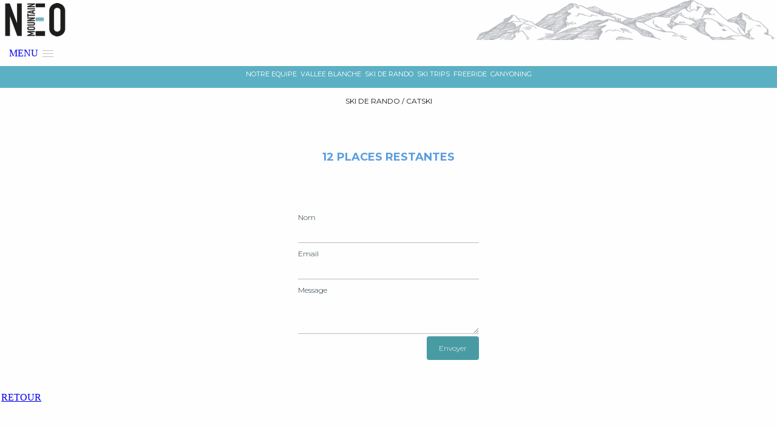

--- FILE ---
content_type: text/html
request_url: http://neo-mountain.com/ski-trips/kaz.html
body_size: 5038
content:
<!DOCTYPE html><html lang="fr"><head><title>Norvège / Finmark - Liberté totale en bateau du 4 mars au 11 mars 2023</title><link rel="shortcut icon" href="/favicon.ico" /><meta http-equiv="Content-type" content="text/html;charset=UTF-8" /><meta name="viewport" content="width=device-width, initial-scale=1" /><meta name="description" content="Une semaine de ski de randonn&amp;eacute;e dans les fjords du nord de la Norv&amp;egrave;ge, au d&amp;eacute;part d&amp;rsquo;un bateau confortable, encadr&amp;eacute; par des guides passionn&amp;eacute;s et le tout dans une bonne ambiance&amp;hellip;" /><meta property="og:description" content="Une semaine de ski de randonn&eacute;e dans les fjords du nord de la Norv&egrave;ge, au d&eacute;part d&rsquo;un bateau confortable, encadr&eacute; par des guides passionn&eacute;s et le tout dans une bonne ambiance&hellip;" /><meta name="generator" content="EverWeb 3.9.2 (2758)" /><meta name="buildDate" content="samedi 15 avril 2023" /><meta property="og:url" content="https://www.neo-mountain.com/ski-trips/kaz.html" /><meta property="og:title" content="Norv&egrave;ge / Finmark - Libert&eacute; totale en bateau du 4 mars au 11 mars 2023" /><meta property="og:type" content="website" /><meta property="og:image" content="https://www.neo-mountain.com/ski-trips/ewExternalFiles/NEO_MOUNTAIN-low.png" /><link rel="stylesheet" type="text/css" href="../ew_css/textstyles.css?3764407122" /><link rel="stylesheet" type="text/css" href="../ew_css/responsive.css?3764407122" /><script src="//ajax.googleapis.com/ajax/libs/jquery/2.1.3/jquery.min.js"></script>
<script type="text/javascript">
if (typeof jQuery == 'undefined')
{
 document.write(unescape("%3Cscript src='../ew_js/jquery.min.js' type='text/javascript'%3E%3C/script%3E"));
}
</script><script type="text/javascript" src="../ew_js/sclicknav.js" defer></script><script type="text/javascript" src="../ew_js/imageCode.js" defer></script><script type="text/javascript" src="../ew_js/ew_contactform.js" defer></script><script type="text/javascript" src="../ew_js/jquery.form.min.js" defer></script><script type="text/javascript" src="../ew_js/picker.js" defer></script><script type="text/javascript" src="../ew_js/picker.date.js" defer></script><script type="text/javascript" src="../ew_js/picker.time.js" defer></script><link rel="stylesheet" type="text/css" href="../ew_css/slicknav.css" /><link rel="stylesheet" type="text/css" href="../ew_css/ew_contactform_ad.css" /><link rel="stylesheet" type="text/css" href="../ew_css/default.css" /><link rel="stylesheet" type="text/css" href="../ew_css/default.date.css" /><link rel="stylesheet" type="text/css" href="../ew_css/default.time.css" /><link rel="stylesheet" type="text/css" href="//fonts.googleapis.com/css?family=Montserrat:400,800,300&display=swap"><link rel="stylesheet" type="text/css" href="../ew_css/welcome/pagestyle.css?3751793371" /><!-- Global site tag (gtag.js) - Google Analytics -->
<script async src="https://www.googletagmanager.com/gtag/js?id=G-D82EYKEPLX">
</script>
<script>
  window.dataLayer = window.dataLayer || [];
  function gtag(){dataLayer.push(arguments);}
  gtag('js', new Date());

  gtag('config', 'UA-202584110-1');
</script>
<link rel="preconnect" href="https://fonts.googleapis.com">
<link rel="preconnect" href="https://fonts.gstatic.com" crossorigin>
<link href="https://fonts.googleapis.com/css2?family=Montserrat:wght@100&display=swap" rel="stylesheet">
<link rel="preconnect" href="https://fonts.googleapis.com">
<link rel="preconnect" href="https://fonts.gstatic.com" crossorigin>
<link href="https://fonts.googleapis.com/css2?family=Montserrat:wght@100;500&display=swap" rel="stylesheet">
<link rel="preconnect" href="https://fonts.googleapis.com">
<link rel="preconnect" href="https://fonts.gstatic.com" crossorigin>
<link href="https://fonts.googleapis.com/css2?family=Montserrat:wght@100;500;700&display=swap" rel="stylesheet"><style type="text/css">#flexbox_back_5{width:100%;height:100%;padding-top:0px;padding-bottom:0px;min-height:269px;z-index:5;}#flexbox_5{width:100%;display:-webkit-flex;display:-moz-box;display:-ms-flex;display:flex;-webkit-flex-wrap:wrap;flex-wrap:wrap;-webkit-justify-content:center;-ms-justify-content:center;-moz-justify-content:center;justify-content:center;-webkit-align-items:center;-ms-align-items:center;-moz-align-items:center;align-items:center;}#flexbox_5 > div{margin:0px;}#flexbox_5 > div > div > img, #flexbox_5 > div > a > div > img{display:block;}#flexbox_back_7{width:100%;height:100%;padding-top:0px;padding-bottom:0px;z-index:7;}#flexbox_7{width:100%;display:-webkit-flex;display:-moz-box;display:-ms-flex;display:flex;-webkit-flex-wrap:wrap;flex-wrap:wrap;-webkit-justify-content:center;-ms-justify-content:center;-moz-justify-content:center;justify-content:center;-webkit-align-items:center;-ms-align-items:center;-moz-align-items:center;align-items:center;}#flexbox_7 > div{margin:0px;}#flexbox_7 > div > div > img, #flexbox_7 > div > a > div > img{display:block;}#flexbox_back_8{width:100%;height:100%;padding-top:0px;padding-bottom:0px;z-index:8;}#flexbox_8{width:100%;display:-webkit-flex;display:-moz-box;display:-ms-flex;display:flex;-webkit-flex-wrap:wrap;flex-wrap:wrap;-webkit-justify-content:center;-ms-justify-content:center;-moz-justify-content:center;justify-content:center;-webkit-align-items:center;-ms-align-items:center;-moz-align-items:center;align-items:center;}#flexbox_8 > div{margin:0px;}#flexbox_8 > div > div > img, #flexbox_8 > div > a > div > img{display:block;}
	form.ew_custom_contact_12>div.border {padding: 1px;}
	form.ew_custom_contact_12 div.controltipstyle { margin-top:5px 0 5px 0; font-family:'Montserrat-Light','Montserrat','Helvetica';font-weight: 300;font-size:12px;color:#D5D5D5;font-weight: 300;text-decoration:none; }
	form.ew_custom_contact_12 div.header {padding:5px 0 0 0;margin:0px}
	form.ew_custom_contact_12 div.lone { font-family:'Montserrat-Light','Montserrat','Helvetica';font-weight: 300;font-size:12px;color:#000000;font-weight: 300;text-decoration:none; }
	form.ew_custom_contact_12 div.ltwo { font-family:'Montserrat-Light','Montserrat','Helvetica';font-weight: 300;font-size:12px;color:#000000;font-weight: 300;text-decoration:none; }
	
	form.ew_custom_contact_12 div.descriptionstyle { font-family:'Montserrat-Light','Montserrat','Helvetica';font-weight: 300;font-size:12px;color:#000000;font-weight: 300;text-decoration:none; }
	form.ew_custom_contact_12 .formControl {padding-bottom: 0px}
	form.ew_custom_contact_12 label.field-caption {font-family:'Montserrat-Light','Montserrat','Helvetica';font-weight: 300;font-size:12px;color:#0D252C;padding:10px 0 5px 0 }
	form.ew_custom_contact_12 .picker__wrap,form.ew_custom_contact_12 input, form.ew_custom_contact_12 select, form.ew_custom_contact_12 textarea, 	form.ew_custom_contact_12 label.lbl {font-family:'Montserrat-Light','Montserrat','Helvetica';font-weight: 300;font-size:12px;color:#000000;font-weight: 300;text-decoration:none;}
	form.ew_custom_contact_12 .validation-error {font-family:'Montserrat-Light','Montserrat','Helvetica';font-weight: 300; }
	
	form.ew_custom_contact_12 form.ew_custom_contact_12 select {color:#0D252C;font-family:'Montserrat-Light','Montserrat','Helvetica';font-weight: 300;font-size:12px }
	form.ew_custom_contact_12 .btn-align {text-align:right}
	form.ew_custom_contact_12 .btn-align input:focus {outline: none;}
 
	form.ew_custom_contact_12 button[type=submit] {
		 background-color: #499BA3;
		 clear: both;
		 padding: 12px 20px;
		 border: none;
		 border-radius: 4px;
		 cursor: pointer;
		 transition: 0.5s;
		 font-family:'Montserrat-Light','Montserrat','Helvetica';font-weight: 300;font-size:12px;color:#000000;font-weight: 300;text-decoration:none;;
		 color: #FFFFFF !important;
		 
		}

		form.ew_custom_contact_12 button[type=submit]:hover {
			background-color:#499BA3;
 			color: #FEFFFF !important;
		}

form.ew_custom_contact_12 input[type="text"],
form.ew_custom_contact_12 input[type="time"],
form.ew_custom_contact_12 input[type="number"],
form.ew_custom_contact_12 input[type="tel"],
form.ew_custom_contact_12 input[type="email"],
form.ew_custom_contact_12 input[type="date"],
form.ew_custom_contact_12 input[type="url"], 
form.ew_custom_contact_12 select.stdcfcontrol , 
form.ew_custom_contact_12 textarea {
 width: 100%;
 padding-top:7px;
 padding-bottom:7px;
 text-indent: 5px;
 box-sizing: border-box;
 -moz-box-sizing: border-box;
 -webkit-box-sizing: border-box;
 
 
}

form.ew_custom_contact_12	input[type="text"],
form.ew_custom_contact_12	input[type="time"],
form.ew_custom_contact_12 input[type="number"],
form.ew_custom_contact_12 input[type="tel"],
form.ew_custom_contact_12 input[type="email"],
form.ew_custom_contact_12 input[type="date"],
form.ew_custom_contact_12 input[type="url"], 
form.ew_custom_contact_12 textarea {
outline: 0;
 -webkit-border-radius: 0px;
 -moz-border-radius: 0px;
 border-radius: 0px;
 border:0;
 background:transparent;
 border-bottom: 1px solid #bbb;
 }
 

#custom-background-12 {
	height:auto !important;
}

:-moz-placeholder {
   color:    #b1b1b1;
   opacity:  1;
}
::-moz-placeholder {
   color:    #b1b1b1;
   opacity:  1;
}</style></head><body><div class="container"><div class="content" data-minheight="800"><div class="" id="flexbox_back_1"><div id="flexbox_1" style="min-height: 66px"><div class="even" style="z-index: 2"><div class="shape_2" style="width:501px;min-height:66px;"><img src="../masterfiles/welcome/images/MONTAGNE-5.png" height="66" width="501" data-src2x="../masterfiles/welcome/images/MONTAGNE-5@2x.png" srcset="../masterfiles/welcome/images/MONTAGNE-5.png 1x, ../masterfiles/welcome/images/MONTAGNE-5@2x.png 2x" /></div></div></div></div><div Class="responsive-mobile-menu"></div><div class="ewnavmenu" id="navmenu_menu0" style="left:0;top:66px;height:36px;width:100%;z-index:10000;background-color:rgba(92,176,195,1);"><ul id="navigation_menu0"><li><a class="main item0" href="../index.html" data-linkuuid="0BFB3F8C2A4244EFB0696334539F8F09">NOTRE EQUIPE</a></li><li><a class="main item1" href="#">VALLEE BLANCHE</a><ul class="level-1"> <li> <a href="../vb/vbclassique.html" data-linkuuid="E0DDE3AEEE1644FE90AD1AECA13670B6"> DESCENTE CLASSIQUE OU VARIANTE </a> </li> <li> <a href="../vb/vbpleinelune.html" data-linkuuid="FB210C07FA584EB8AE6028929150D773"> DESCENTE PLEINE LUNE </a> </li> </ul></li><li><a class="main item2" href="#">SKI DE RANDO</a><ul class="level-1"> <li> <a href="../ski-rando/init.html" data-linkuuid="05062D38EA584CDBB94169F9A15BB246"> INITIATION </a> </li> <li> <a href="../ski-rando/massif.html" data-linkuuid="78C3F91B5968464BBDDC1F8DCFC2EE7F"> LES DIFFERENTS MASSIFS </a> </li> </ul></li><li><a class="main item3" href="#">SKI TRIPS</a><ul class="level-1"> <li> <a href="norway.html" data-linkuuid="8C313AA899314C18B2103B37F5E022C7"> NORVEGE - SKI / BATEAU </a> </li> <li> <a href="kazakhstan.html" data-linkuuid="03E44F113C584B85A956161B60DB179F"> KAZAKHSTAN </a> </li> <li> <a href="dolos.html" data-linkuuid="24BC26DD64584ECC9D30E1DD6B445461"> DOLOMITES </a> </li> <li> <a href="corse.html" data-linkuuid="97841012FF2A4457BA911A62EE08F146"> CORSE </a> </li> <li> <a href="svalbard.html" data-linkuuid="8C907AC33B284D4EB5CCD4B2F6583C62"> SVALBARD - SKI / BATEAU </a> </li> <li> <a href="uzbekistan.html" data-linkuuid="0CE3EEFD1B5C4ECD8F1C599AAD8313C9"> UZBEKISTAN </a> </li> <li> <a href="chili.html" data-linkuuid="BA6C19FF0547417DBC743426463EF3CB"> CHILI </a> </li> </ul></li><li><a class="main item4" href="#">FREERIDE</a><ul class="level-1"> <li> <a href="../freeride/pasdesales.html" data-linkuuid="2446215A898044B991E307ACB0555EB5"> FLAINE - PAS DE SALES </a> </li> <li> <a href="../freeride/courma.html" data-linkuuid="15E11B7D2DBA48F2AAB5E367BD18EEC9"> ITALIE - COURMAYEUR </a> </li> </ul></li><li  style='margin-right:0px;' class="last"><a class="main item5" href="../canyoning.html" data-linkuuid="F2D6B6E4D44E47C49C1AD9DBA829AA68">CANYONING</a></li></ul></div><script type='text/javascript'>$(function(){$('#navigation_menu0').slicknav({prependTo: '.responsive-mobile-menu',label: 'MENU',});});</script><div class="" id="flexbox_back_8"><div id="flexbox_8" style="min-height: 10px"><div class="odd" style="position: static;flex-basis:100%;z-index: 10"><div class="shape_10" style="width:100%;"><div class="paraWrap" style="padding: 11.2px 10.8px 10.8px 10.8px; "><p class="para4"><span style="line-height:22px" class="Style34">KAZAKHSTAN</span><span style="line-height:22px" class="Style35"> - </span><span style="line-height:22px" class="Style34">REGION DU NORD / KAMENOGORSK - </span><span style="line-height:22px" class="Style36">SKI DE RANDO / CATSKI</span></p></div></div></div></div></div><div class="" id="flexbox_back_7"><div id="flexbox_7" style="min-height: 10px"><div class="odd" style="position: static;flex-basis:100%;z-index: 9"><div class="shape_9" style="width:100%;"><div class="paraWrap" style="padding: 11.2px 10.8px 10.8px 10.8px; "><p class="para4"><span style="line-height:22px" class="Style34">13 JANVIER 2024 - 21 JANVIER 2024</span></p></div></div></div><div class="even" style="position: static;flex-basis:100%;z-index: 11"><div class="shape_11" style="width:100%;"><div class="paraWrap" style="padding: 11.2px 10.8px 10.8px 10.8px; "><p class="para4"><span style="line-height:22px" class="Style5"> 12 PLACES RESTANTES</span></p></div></div></div></div></div><div class="shape_6" style="width:100%;"><div class="paraWrap" style="padding: 11.2px 10.8px 10.8px 10.8px; "><p class="para4"><span style="line-height:15px" class="Style33">LES FICHES INFOS ET LA FICHES D'INSCRIPTIONN SERONT BIENTOT EN LIGNE...</span></p><p class="para4"><span style="line-height:15px" class="Style33">EN ATTENDANT, CONTACTEZ-NOUS</span></p></div></div><div class="" id="flexbox_back_5"><div id="flexbox_5" style="min-height: 269px"><div class="even" style="z-index: 12"><div style="width:300px;" id="custom-background-12"><!--300-->
	
<form class="ew_cfad ew_custom_contact_12" id="form_12" method="post" enctype="multipart/form-data"><div class="border">
<div class="formControl" > <label for="nom" class="field-caption" > Nom</label> <input type="text" value="" width="100%" name="nom" id="nom" /> <br /> </div><div class="formControl" > <label for="email" class="field-caption" > Email</label> <input type="email" value="" width="100%" name="email" id="email" /> <br /> </div><div class="formControl" > <label for="message" class="field-caption" > Message</label> <textarea name="message" id="message"  style="height:60px; " ></textarea> <br /> </div>

<div class="upload_progress">
	<div class="progress stripes">
		<div class="bar">
		</div>
		<div class="percent">
			0%
		</div>
	</div>
</div>

<div class="validation-error">
	<div class="validation-text">
		Merci de remplir tous les champs..
	</div>
</div>
	<div class="btn-align">
		<label style="display:none" for="er">*er:</label>
		
	
	
		<button class="btn-styled btnSubmit" type="submit">Envoyer</button>

		</div>
	
</div>
 </form></div></div></div></div><a href="../index.html" data-linkuuid="0BFB3F8C2A4244EFB0696334539F8F09" class="outerlink"><div class="shape_4" style="width:100%;"><div class="paraWrap" style="padding: 0px 2.16px 0px 2.16px; "><p style="font-size: 0; text-align:center; padding-bottom:11px; margin-top:0px; padding-top:0px;" class="Style29"><span style="line-height:18px;"><br /></span></p><p class="para9"><span style="line-height:18px" class="linkStyle_30"><a href="norway.html" data-linkuuid="8C313AA899314C18B2103B37F5E022C7" class="linkStyle_30">RETOUR</a></span></p></div></div></a><a href=".." data-linkuuid="8FE7A27F816E4A01983285C4F0EBDB33" class="outerlink"><div class="shape_3" style="left:8px;top:5px;width:100px;height:55px;position: absolute;"><img src="../masterfiles/welcome/images/NEO-5.png" height="55" width="100" data-src2x="../masterfiles/welcome/images/NEO-5@2x.png" srcset="../masterfiles/welcome/images/NEO-5.png 1x, ../masterfiles/welcome/images/NEO-5@2x.png 2x" /></div></a></div><footer data-top='800' data-height='100'></footer></div><script>
	 $(window).ready(function() {
	$('#form_12').simpleContactForm (
	{
	url : "../ew_PHP/ew_contactform-D7B6792F5179BC2AAA0077E65DE30C80.php",
	type: "POST", 
	subject : "Une demande depuisle site NEO mountain",
	clearAfterSend : true,	 			
	errorClass : "error",								
	success : function() {
	alert('Votre message a été envoyé');
 
	},
	failure : function(error) {
		alert(error);
	}
		
});

 });
</script></body></html>

--- FILE ---
content_type: text/css
request_url: http://neo-mountain.com/ew_css/textstyles.css?3764407122
body_size: 5869
content:
.Style1{font-family:  'Montserrat-Light', 'Montserrat' ;
 font-size: 12px; 
 font-weight:300; 
 margin:0;
 word-wrap: break-word;}
.para2{font-size: 0; text-align:center; padding-bottom:4px; padding-top:11px;}
.Style3{font-family:  'Montserrat-Light', 'Montserrat' ;
 font-size: 12px; 
 font-weight:300; 
 word-wrap: break-word;}
.para4{font-size: 0; text-align:center; padding-bottom:0px; margin-top:0px; padding-top:0px;}
.Style5{font-family:  'Montserrat-ExtraBold', 'Montserrat' ;
 font-size: 18px; 
 font-weight:700; 
 color: #5B9EDD;
 word-wrap: break-word;}
.para6{font-size: 0; text-align:center; padding-bottom:0px; padding-top:6px;}
.Style7{font-family:  'Montserrat-ExtraBold', 'Montserrat' ;
 font-size: 18px; 
 font-weight:700; 
 color: #E17427;
 word-wrap: break-word;}
.Style8{font-family:  'Montserrat-ExtraBold', 'Montserrat' ;
 font-size: 18px; 
 font-weight:700; 
 margin:0;
 color: #E17427;
 word-wrap: break-word;}
.Style9{font-family:  'Montserrat-ExtraBold', 'Montserrat' ;
 font-size: 18px; 
 font-weight:700; 
 color: #5CB0C3;
 word-wrap: break-word;}
.para10{font-size: 0; text-align:center; padding-bottom:11px; margin-top:0px; padding-top:0px;}
.Style11{font-family:  'Montserrat-ExtraBold', 'Montserrat' ;
 font-size: 16px; 
 font-weight:700; 
 word-wrap: break-word;}
.Style12{font-family:  'Montserrat-Regular', 'Montserrat' ;
 font-size: 12px; 
 font-weight:normal; 
 word-wrap: break-word;}
.para13{font-size: 0; text-align:left; padding-bottom:11px; margin-top:0px; padding-top:0px;}
.Style14{font-family:  'Oswald' ;
 font-size: 14px; 
 font-weight:normal; 
 color: #59AAB2;
 word-wrap: break-word;}
.Style15{font-family:  'Montserrat-ExtraBold', 'Montserrat' ;
 font-size: 20px; 
 font-weight:700; 
 color: #E07327;
 word-wrap: break-word;}
.Style16{font-family:  'Montserrat-Light', 'Montserrat' ;
 font-size: 14px; 
 font-weight:300; 
 word-wrap: break-word;}
.Style17{font-family:  'Montserrat-Light', 'Montserrat' ;
 font-size: 14px; 
 font-weight:300; 
 color: #181616;
 word-wrap: break-word;}
.Style18{font-family:  'Montserrat-Light', 'Montserrat' ;
 font-size: 12px; 
 font-weight:300; 
 color: #181616;
 word-wrap: break-word;}
.Style19{font-family:  'Montserrat-Light', 'Montserrat' ;
 font-size: 24px; 
 font-weight:300; 
 color: #59AAB2;
 word-wrap: break-word;}
.Style20{font-family:  'Montserrat-ExtraBold', 'Montserrat' ;
 font-size: 24px; 
 font-weight:700; 
 color: #59AAB2;
 word-wrap: break-word;}
.para21{font-size: 0; text-align:center; padding-bottom:3px; margin-top:0px; padding-top:0px;}
.Style22{font-family:  'Montserrat-Light', 'Montserrat' ;
 font-size: 14px; 
 font-weight:300; 
 text-decoration: underline;
 color: #181616;
 word-wrap: break-word;}
.para23{font-size: 0; text-align:center; padding-bottom:3px; padding-top:1px;}
.Style24{font-family:  'Montserrat-Bold', 'Montserrat' ;
 font-size: 14px; 
 font-weight:700; 
 color: #181616;
 word-wrap: break-word;}
.Style25{font-family:  'Montserrat-Light', 'Montserrat' ;
 font-size: 12px; 
 font-weight:300; 
 margin:0;
 color: #181616;
 word-wrap: break-word;}
.Style26{font-family:  'Montserrat-Bold', 'Montserrat' ;
 font-size: 12px; 
 font-weight:700; 
 word-wrap: break-word;}
.Style27{font-family:  'Montserrat-ExtraBold', 'Montserrat' ;
 font-size: 24px; 
 font-weight:700; 
 color: #5CB0C3;
 word-wrap: break-word;}
.Style28{font-family:  'Montserrat-Bold', 'Montserrat' ;
 font-size: 24px; 
 font-weight:700; 
 color: #5CB0C3;
 word-wrap: break-word;}
.Style29{font-family:  'Montserrat-Light', 'Montserrat' ;
 font-size: 24px; 
 font-weight:300; 
 color: #5CB0C3;
 word-wrap: break-word;}
.Style30{font-family:  'Montserrat-Light', 'Montserrat' ;
 font-size: 14px; 
 font-weight:300; 
 margin:0;
 color: #181616;
 word-wrap: break-word;}
.Style31{font-family:  'Montserrat-Light', 'Montserrat' ;
 font-size: 12px; 
 font-weight:300; 
 text-decoration: underline;
 color: #181616;
 word-wrap: break-word;}
.Style32{font-family:  'Montserrat-ExtraBold', 'Montserrat' ;
 font-size: 14px; 
 font-weight:700; 
 margin:0;
 color: #59AAB2;
 word-wrap: break-word;}
.linkStyle_33{font-family:  'Montserrat-ExtraBold', 'Montserrat' ;
 font-size: 14px; 
 font-weight:700; 
 color: #59AAB2;
 text-decoration: underline; 
 /* 1 0 0 #CBCBCB #942092 #FF2600 */
 word-wrap: break-word;}
.linkStyle_33:visited{color:#59AAB2; text-decoration:none;}
.linkStyle_33:hover{color:#181616; text-decoration:underline;}
.Style36{font-family:  'Montserrat-Regular', 'Montserrat' ;
 font-size: 12px; 
 font-weight:normal; 
 color: #181616;
 word-wrap: break-word;}
.Style37{font-family:  'Montserrat-ExtraBold', 'Montserrat' ;
 font-size: 18px; 
 font-weight:700; 
 color: #59AAB2;
 word-wrap: break-word;}
.Style38{font-family:  'Montserrat-Light', 'Montserrat' ;
 font-size: 18px; 
 font-weight:300; 
 color: #59AAB2;
 word-wrap: break-word;}
.Style39{font-family:  'Montserrat-Light', 'Montserrat' ;
 font-size: 14px; 
 font-weight:300; 
 color: #0D252C;
 word-wrap: break-word;}
.Style40{font-family:  'Montserrat-Light', 'Montserrat' ;
 font-size: 12px; 
 font-weight:300; 
 margin:0;
 color: #0D252C;
 word-wrap: break-word;}
.para41{font-size: 0; text-align:left; padding-bottom:0px; margin-top:0px; padding-top:0px;}
.Style42{font-family:  'Montserrat-Light', 'Montserrat' ;
 font-size: 12px; 
 font-weight:300; 
 color: #0D252C;
 word-wrap: break-word;}
.Style43{font-family:  'Montserrat-Regular', 'Montserrat' ;
 font-size: 18px; 
 font-weight:normal; 
 color: #59AAB2;
 word-wrap: break-word;}
.Style44{font-family:  'Montserrat-Bold', 'Montserrat' ;
 font-size: 24px; 
 font-weight:700; 
 color: #59AAB2;
 word-wrap: break-word;}
.Style45{font-family:  'Montserrat-ExtraBold', 'Montserrat' ;
 font-size: 12px; 
 font-weight:700; 
 color: #181616;
 word-wrap: break-word;}
a.outerlink{text-decoration:none}
.animhidden{opacity: 0}
.animvisible{opacity: 1}

--- FILE ---
content_type: text/css
request_url: http://neo-mountain.com/ew_css/ew_contactform_ad.css
body_size: 1965
content:
 .ew_cfad label.field-caption {display: block;width: 100%;}.ew_cfad select .stdcfcontrol {width: 100%;padding: 10px;}.ew_cfad textarea {max-width: 100%;}.ew_cfad label.error {color: red !important;}.ew_cfad input.error, .ew_cfad select.error {border: 2px solid red !important;}.ew_cfad textarea.error {border: 2px solid red !important;}.ew_cfad div.validation-error {display:none;margin:5px 0 5px 0;background: #ffe2e2;border: 1px solid #ff0000;color: #C10000;border-radius: 5px;box-sizing: border-box;-webkit-box-sizing: border-box;-moz-box-sizing: border-box;}.ew_cfad div.validation-error > div.validation-text {padding: 15px;}.ew_cfad button {padding: 6px 12px;}.ewcf_row {display: flex;flex-wrap: wrap;}.ewcf_row .formControl {flex: 1;padding-right: 10px;}.ewcf_row .formControl:last-child {padding-right: 0 !important;}.ew_cfad hr {border: none;}.ewcf_row label, .ewcf_row input:not([type="radio"]):not([type="checkbox"]) , .ewcf_row textarea {width: 100%;padding: 5px;}.ew_cfad .ew-checkbox-container {display: flex;flex-wrap: wrap;gap: 20px;}.ew_cfad .ew-checkbox-container .ew-checkbox-column {flex: 1;}.upload_progress{display:none;clear:both;text-align:center;width:100%;margin:0px;padding:0px;}.progress {position:relative;width:100%;max-width:100%;height:25px;border: 1px solid #54bae2;padding: 0px;margin:20px auto;background:#333333;}.bar {background-color: #54bae2;width:0%;height:25px;}.percent {position:absolute;display:inline-block;line-height: 25px;vertical-align: middle;top:0px;color:white;text-align:center;}.stripes {animation: animate-stripes 0.6s linear infinite;animation-direction: reverse;animation-duration: 1.25s;background-size: 30px 30px;background-image: linear-gradient( 135deg, rgba(255, 255, 255, .15) 25%, transparent 25%, transparent 50%, rgba(255, 255, 255, .15) 50%, rgba(255, 255, 255, .15) 75%, transparent 75%, transparent );}@keyframes animate-stripes {0% {background-position: 0 0;}100% {background-position: 60px 0;}}

--- FILE ---
content_type: text/css
request_url: http://neo-mountain.com/ew_css/welcome/pagestyle.css?3751793371
body_size: 2323
content:
a img {border:0px;}div.content {min-height:800px;}footer  {min-height:100px;}body {background-color: #FFFEFE;margin: 0px 0 0 0;}div.container {width: 100%;background-color: #FEFEFE;}#navmenu_menu0 {clear:both;margin:0;padding:0;width:100%;font-family:'Montserrat-Regular','Montserrat','Arial';font-size:11px;z-index:1000;}#navmenu_menu0 ul {margin:0;padding:0;list-style:none;position:relative;right:50%;float:right;}#navmenu_menu0 ul li {margin:0 0px 0 0;padding:0;float:left;position:relative;left:50%;}#navmenu_menu0 ul li a {display:block;margin:0;padding:3px;height: 20px;line-height: 20px;text-decoration:none;color:#FFFEFE;text-align: left;}#navmenu_menu0 ul li a:visited {text-decoration:none;color:#FFFEFE;}#navmenu_menu0 ul li a:hover {text-decoration:none;color:#E17427;}#navmenu_menu0 ul li:hover a,#navmenu_menu0 ul li.hover a {text-decoration:none;color:#E17427;}#navmenu_menu0 ul ul {z-index:11000;display:none;position:absolute;left:0;float:left;right:auto;padding-top:2px;}#navmenu_menu0 ul ul li {left:auto;margin:0;clear:left;float:left;width:100%;}#navmenu_menu0 ul ul li a,#navmenu_menu0 ul li.active li a,#navmenu_menu0 ul li:hover ul li a,#navmenu_menu0 ul li.hover ul li a {background:#5CB0C3;text-decoration:none;color:#FFFEFE;padding-top:0px;padding-bottom:0px;float:left;width:100%;text-align: left;white-space:nowrap;}#navmenu_menu0 ul ul li a:hover,#navmenu_menu0 ul li.active ul li a:hover,#navmenu_menu0 ul li:hover ul li a:hover,#navmenu_menu0 ul li.hover ul li a:hover {background:#5CB0C3;text-decoration:none;color:#E17427;float:left;}#navmenu_menu0 ul li.last ul {left:auto; right:0;}#navmenu_menu0 ul li.last ul li {float:right;position:relative;right:6px;}#navmenu_menu0 ul li:hover ul,#navmenu_menu0 ul li.hover ul {display:block;}#flexbox_back_1{width:100%;height:100%;padding-top:0px;padding-bottom:0px;min-height:fit-content;z-index:1;}#flexbox_1{width:100%;display:-webkit-flex;display:-moz-box;display:-ms-flex;display:flex;-webkit-flex-wrap:wrap;flex-wrap:wrap;-webkit-justify-content:flex-end;-ms-justify-content:flex-end;-moz-justify-content:flex-end;justify-content:flex-end;-webkit-align-items:center;-ms-align-items:center;-moz-align-items:center;align-items:center;}#flexbox_1 > div{margin:0px;}#flexbox_1 > div > div > img, #flexbox_1 > div > a > div > img{display:block;}

--- FILE ---
content_type: text/javascript
request_url: http://neo-mountain.com/ew_js/ew_contactform.js
body_size: 7157
content:
var e;(e=jQuery).fn.simpleContactForm=function(t){return t=e.extend({errorClass:"error",senderEmail:"",subject:"New message from your website",url:"",type:"POST",clearAfterSend:!0,success:function(){alert("Email sent!")}},t),e(this).each((function(){var a=e(this);"localhost"!==location.hostname&&"127.0.0.1"!==location.hostname&&""!==location.hostname&&"file:"!==location.protocol||e("#recaptcha").html("<div style='font-family:Roboto,helvetica,arial,sans-serif;font-size:14px;line-height:16px;padding: 10px 20px;text-align:center;color:red;border-radius:6px;border:1px solid #c0c0c0;background-color:#ededed;'>Publish your website to test the SPAM Captcha</div>"),e(a).find(".btnSubmit").click((function(s){var i,r,l,n,o=!1,d=t.senderEmail,c=t.url,p="",u="",h=0,m=0,f=!1,b=e(this);if(e(".tmpdata").remove(),e(b).attr("disabled","disabled"),a.is("[action]")&&(c=a.attr("action")),a.find('label[data-required="required"]').each((function(){var a=(r=e(this)).attr("for"),s=!1;e(this).siblings("input[type='checkbox'][data_section='"+a+"']").each((function(){e(this).is(":checked")&&(s=!0)})),e(this).siblings("input[type='radio'][name='"+a+"']").each((function(){e(this).is(":checked")&&(s=!0)})),e(this).siblings("select[name='"+a+"']").each((function(){console.log(e(this)[0].selectedIndex);var t=e(this)[0].hasAttribute("multiple");console.log(t),e(this)[0].selectedIndex>0&&(s=!0)})),s?(r.parent().css({border:"",padding:"",margin:"","border-radius":""}),r.removeClass(t.errorClass)):(o=!0,r.addClass(t.errorClass),r.parent().css({border:"2px solid #ff5c33",padding:"5px",margin:"5px","border-radius":"6px"}))})),a.find("input,textarea,select").each((function(){if(l="","submit"!=this.type){if(i=e(this),n="",p=i.attr("id"),u=i.attr("type"),r=null,a.find("label").each((function(){if("checkbox"==u||i.is("select")&&void 0!==i.attr("multiple")&&!1!==i.attr("multiple")){if(i.attr("data_section")==e(this).attr("for"))return r=e(this),l=r.text().trim(),!1}else if(e(this).attr("for")==i.attr("id")||e(this).attr("for")==i.attr("name"))return r=e(this),l=r.text().trim(),!1})),i.removeClass(t.errorClass),p||(p=i.attr("name")),null!=r&&r.removeClass(t.errorClass),i.is("select"))n=i.find(":selected").val();else if("checkbox"==u)n=i.is(":checked")?"true":"false";else if("radio"==u)n=i.is(":checked")?"true":"false";else if("file"==u){if(l="",this.files.length>0){f=!0,n=this.files[0].name;for(let e=0;e<this.files.length;e++){const t=this.files[e],a=(t.name,parseInt(t.size));h+=a,m++}}}else if("text"==u&&i.hasClass("dpicker")){var s=i.attr("name");hiddenEl=i.siblings(':input[type="hidden"][name="dtpic_'+s+'_submit"]'),n=hiddenEl.val()}else if("text"==u&&"undefined"!==i.attr("pattern")){var c=i.attr("pattern");n=i.val(),new RegExp(c).test(n)||(o=!0,i.addClass(t.errorClass),null!=r&&r.addClass(t.errorClass))}else n=i.val();!i.is(".required")||null!=n&&0!=n.length||(o=!0,i.addClass(t.errorClass),null!=r&&r.addClass(t.errorClass)),i.is(".required")&&"checkbox"==u&&"false"==n&&(o=!0,null!=r&&r.addClass(t.errorClass)),i.is(".required")&&"radio"==u&&"false"==n&&(o=!0,null!=r&&r.addClass(t.errorClass)),(i.is(".email")||i.is(".senderEmail")||"email"==u)&&(""==d.length||i.is(".required"))&&(function(e){if("-1"!=e.indexOf("@")&&"-1"!=e.indexOf(".")&&""!=e&&2==e.split("@").length)return!0}(n)||(o=!0,i.addClass(t.errorClass),null!=r&&r.addClass(t.errorClass))),""==d.length&&(i.is(".senderEmail")&&(d=i.val()),i.is(".email")&&""==d.length&&(d=i.val()),"email"==u&&""==d.length&&(d=i.val())),""!=l&&(n=encodeURIComponent(n),"*"==(l=encodeURIComponent(l)).slice(-1)&&(l=l.substring(0,l.length-1)),p="","checkbox"==u||i.is("select")&&void 0!==i.attr("multiple")&&!1!==i.attr("multiple")?e(a).append('<input class="tmpdata" type="hidden" name="'+e(this).attr("data_section")+'_label" value="'+l+'"/>'):"hidden"!=u&&"checkbox"!=u&&e(a).append('<input class="tmpdata" type="hidden" name="'+e(this).attr("name")+'_label" value="'+l+'"/>'))}})),o)e(a).find(".validation-error").show(),e(b).removeAttr("disabled"),e(".tmpdata").remove();else{if(e(".validation-error").hide(),"localhost"===location.hostname||"127.0.0.1"===location.hostname||""===location.hostname||"file:"===location.protocol)return alert("The contact form must be published online to send."),e(b).removeAttr("disabled"),e(".tmpdata").remove(),!1;e(a).find(".required").each((function(t,s){e(a).find(".reqFieldsHelper").remove(),e(a).append('<input type="hidden" class="reqFieldsHelper tmpdata" name="reqFields[]" value="'+e(s).attr("name")+'" />')}));var v=e(a).find(".upload_progress"),g=e(a).find(".bar"),x=e(a).find(".percent"),C=e(a).find(".progress"),y="0%";g.width(y),x.html(y),e(a).append('<input class="tmpdata" type="hidden" name="emailSubject" value="'+t.subject+'" />'),e(a).append('<input class="tmpdata" type="hidden" name="emailSender" value="'+d+'" />'),e(a).append('<input class="tmpdata" type="hidden" name="numfiles" value="'+m+'" />'),e.post(c,e(a).serialize()+"&required_size="+h+"&required_size_label=",(function(s){if(!s.success)return resultMessage=s.message,""==resultMessage&&(resultMessage="Service temporarily unavailable"),alert(resultMessage),e(b).removeAttr("disabled"),e(".tmpdata").remove(),!1;!f||s.can_submit&&s.can_upload||(f=!1,console.log("Unable to upload file because the file is too large."),e(a).find("input[type=file]").attr("disabled","disabled"),alert("The file(s) could not be uploaded because the file(s) are too large.")),e(a).append('<input class="tmpdata" type="hidden" name="can_upload" value="'+s.can_upload+'" />'),e(a).append('<input class="tmpdata" type="hidden" name="can_submit" value="'+s.can_submit+'" />');var i=h+parseInt(s.space_used),r=parseInt(s.submissions_used)+1;e(a).append('<input class="tmpdata" type="hidden" name="submissions_quota" value="'+s.submissions_quota+'" />'),e(a).append('<input class="tmpdata" type="hidden" name="submissions_used" value="'+r+'" />'),e(a).append('<input class="tmpdata" type="hidden" name="space_used" value="'+i+'" />'),e(a).append('<input class="tmpdata" type="hidden" name="space_quota" value="'+s.space_quota+'" />'),e(a).ajaxSubmit({url:c,beforeSend:function(){f&&(y="0%",g.width(y),x.html(y),e(C).show(),e(v).show())},uploadProgress:function(e,t,a,s){f&&(y=s+"%",g.width(y),x.html(y))},complete:function(s){e(a).find(".upload_progress").hide(),e(a).find("input[type=file]").removeAttr("disabled"),e(b).removeAttr("disabled");try{var i=e.parseJSON(s.responseText)}catch(t){return console.log(s),console.log(s.responseText),console.log(t),alert("An error occurred while sending the form. The response could not be read. Check the error console for more details."),e(b).removeAttr("disabled"),e(".tmpdata").remove(),!1}if(i.success){var r="100%";g.width(r),x.html(r),t.clearAfterSend&&(e(a).resetForm(),e(".tmpdata").remove(),e(".g-recaptcha").length&&grecaptcha&&grecaptcha.reset()),t.success()}else alert(i.message),i.log&&console.log(i.log),e(C).hide()}})}),"json").fail((function(e,t,a){alert("An error occurred while sending the contact form. Check the developer console for errors"),console.log(e),console.log(e.responseText),console.log(t),console.log(a)}))}return!1}))})),e(this)};